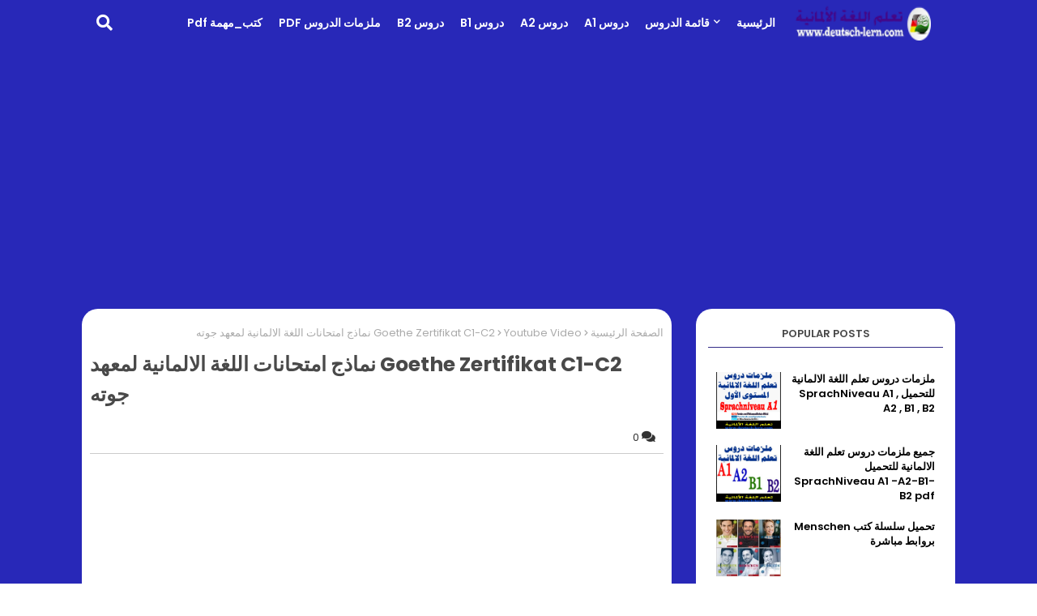

--- FILE ---
content_type: text/html; charset=utf-8
request_url: https://www.google.com/recaptcha/api2/aframe
body_size: 267
content:
<!DOCTYPE HTML><html><head><meta http-equiv="content-type" content="text/html; charset=UTF-8"></head><body><script nonce="v4f_im_M1yzGmDJD1sIMyQ">/** Anti-fraud and anti-abuse applications only. See google.com/recaptcha */ try{var clients={'sodar':'https://pagead2.googlesyndication.com/pagead/sodar?'};window.addEventListener("message",function(a){try{if(a.source===window.parent){var b=JSON.parse(a.data);var c=clients[b['id']];if(c){var d=document.createElement('img');d.src=c+b['params']+'&rc='+(localStorage.getItem("rc::a")?sessionStorage.getItem("rc::b"):"");window.document.body.appendChild(d);sessionStorage.setItem("rc::e",parseInt(sessionStorage.getItem("rc::e")||0)+1);localStorage.setItem("rc::h",'1769106692332');}}}catch(b){}});window.parent.postMessage("_grecaptcha_ready", "*");}catch(b){}</script></body></html>

--- FILE ---
content_type: text/javascript; charset=UTF-8
request_url: https://www.deutsch-lern.com/feeds/posts/default/-/%D8%AA%D8%B9%D9%84%D9%85_%D8%A7%D9%84%D9%84%D8%BA%D8%A9_%D8%A7%D9%84%D8%A3%D9%84%D9%85%D8%A7%D9%86%D9%8A%D8%A9?alt=json-in-script&max-results=3&callback=jQuery22408851347601055284_1769106690060&_=1769106690061
body_size: 13044
content:
// API callback
jQuery22408851347601055284_1769106690060({"version":"1.0","encoding":"UTF-8","feed":{"xmlns":"http://www.w3.org/2005/Atom","xmlns$openSearch":"http://a9.com/-/spec/opensearchrss/1.0/","xmlns$blogger":"http://schemas.google.com/blogger/2008","xmlns$georss":"http://www.georss.org/georss","xmlns$gd":"http://schemas.google.com/g/2005","xmlns$thr":"http://purl.org/syndication/thread/1.0","id":{"$t":"tag:blogger.com,1999:blog-6534643755338248380"},"updated":{"$t":"2026-01-04T09:10:13.167+04:00"},"category":[{"term":"تعلم_اللغة_الألمانية"},{"term":"Deutschkurse"},{"term":"فيديو_تعلم_الالمانية"},{"term":"ثقافة_عامة"},{"term":"Sprachniveau_A1-A2"},{"term":"A1_دروس المستوى الأول"},{"term":"Deutsch Grammatik"},{"term":"Sprachniveau A1"},{"term":"كتب_مهمة"},{"term":"Video Kurse"},{"term":"تعلم الألمانية للثانوية العامة"},{"term":"Youtube Video"},{"term":"Sprachniveau_B1-B2"},{"term":"Sprachniveau"},{"term":"الدراسة_في_ألمانيا"},{"term":"Sprachniveau B2"},{"term":"Sprachniveau A2"},{"term":"Sprachniveau B1"},{"term":"المستوى الأول SprachNiveau A1"},{"term":"ملزمات"},{"term":"محادثات_و_جمل"},{"term":"Deutsch-Grammatik"},{"term":"viral"},{"term":"تعليم اللغة الألمانية - المستوى A2 -"},{"term":"كبسولات_المستوى_A2"},{"term":"Brief"},{"term":"Brief Schreiben"},{"term":"German-Grammar"},{"term":"Sprachniveau_C"},{"term":"تعلم اللغة الألمانية المستوى الثاني"},{"term":"Sprüche-übersetzt"},{"term":"تعلم الانجليزية"},{"term":"Deutschunterricht"},{"term":"Learn-English"},{"term":"tv"},{"term":"مكتب-شحاته-للترجمة"}],"title":{"type":"text","$t":"Deutsch-Lern | تعلم اللغة الألمانية"},"subtitle":{"type":"html","$t":"Learn German Online for Free at deutsch-lern.com ... Beginner to advanced German courses  ... Learn German ..., Online classes , Associate degrees online , Online colleges , Online school  , Best online colleges , Traductor (Legal translator) , ,دورات مجانية على الإنترنت\nالدورات المدفوعة عبر الإنترنت ,\nبرامج التعلم الإلكتروني لمنظمات الشركات ,\nبرامج الكلية عبر الإنترنت ,"},"link":[{"rel":"http://schemas.google.com/g/2005#feed","type":"application/atom+xml","href":"https:\/\/www.deutsch-lern.com\/feeds\/posts\/default"},{"rel":"self","type":"application/atom+xml","href":"https:\/\/www.blogger.com\/feeds\/6534643755338248380\/posts\/default\/-\/%D8%AA%D8%B9%D9%84%D9%85_%D8%A7%D9%84%D9%84%D8%BA%D8%A9_%D8%A7%D9%84%D8%A3%D9%84%D9%85%D8%A7%D9%86%D9%8A%D8%A9?alt=json-in-script\u0026max-results=3"},{"rel":"alternate","type":"text/html","href":"https:\/\/www.deutsch-lern.com\/search\/label\/%D8%AA%D8%B9%D9%84%D9%85_%D8%A7%D9%84%D9%84%D8%BA%D8%A9_%D8%A7%D9%84%D8%A3%D9%84%D9%85%D8%A7%D9%86%D9%8A%D8%A9"},{"rel":"hub","href":"http://pubsubhubbub.appspot.com/"},{"rel":"next","type":"application/atom+xml","href":"https:\/\/www.blogger.com\/feeds\/6534643755338248380\/posts\/default\/-\/%D8%AA%D8%B9%D9%84%D9%85_%D8%A7%D9%84%D9%84%D8%BA%D8%A9_%D8%A7%D9%84%D8%A3%D9%84%D9%85%D8%A7%D9%86%D9%8A%D8%A9\/-\/%D8%AA%D8%B9%D9%84%D9%85_%D8%A7%D9%84%D9%84%D8%BA%D8%A9_%D8%A7%D9%84%D8%A3%D9%84%D9%85%D8%A7%D9%86%D9%8A%D8%A9?alt=json-in-script\u0026start-index=4\u0026max-results=3"}],"author":[{"name":{"$t":"Unknown"},"email":{"$t":"noreply@blogger.com"},"gd$image":{"rel":"http://schemas.google.com/g/2005#thumbnail","width":"16","height":"16","src":"https:\/\/img1.blogblog.com\/img\/b16-rounded.gif"}}],"generator":{"version":"7.00","uri":"http://www.blogger.com","$t":"Blogger"},"openSearch$totalResults":{"$t":"422"},"openSearch$startIndex":{"$t":"1"},"openSearch$itemsPerPage":{"$t":"3"},"entry":[{"id":{"$t":"tag:blogger.com,1999:blog-6534643755338248380.post-2087452754795224858"},"published":{"$t":"2025-12-13T16:59:00.007+04:00"},"updated":{"$t":"2025-12-13T17:18:13.747+04:00"},"category":[{"scheme":"http://www.blogger.com/atom/ns#","term":"الدراسة_في_ألمانيا"},{"scheme":"http://www.blogger.com/atom/ns#","term":"تعلم_اللغة_الألمانية"},{"scheme":"http://www.blogger.com/atom/ns#","term":"ثقافة_عامة"}],"title":{"type":"text","$t":"اختبر معلوماتك في اللغة الألمانية  GERMAN QUIZ"},"content":{"type":"html","$t":"\u003Cdiv style=\"--tw-border-spacing-x: 0; --tw-border-spacing-y: 0; --tw-ring-color: rgb(59 130 246 \/ 0.5); --tw-ring-offset-color: #fff; --tw-ring-offset-shadow: 0 0 #0000; --tw-ring-offset-width: 0px; --tw-ring-shadow: 0 0 #0000; --tw-rotate: 0; --tw-scale-x: 1; --tw-scale-y: 1; --tw-scroll-snap-strictness: proximity; --tw-shadow-colored: 0 0 #0000; --tw-shadow: 0 0 #0000; --tw-skew-x: 0; --tw-skew-y: 0; --tw-translate-x: 0; --tw-translate-y: 0; background: 0px 50% rgb(255, 255, 255); border: 0px; box-sizing: border-box; color: #494949; font-family: Poppins, Arial, sans-serif; font-size: 15px; outline: 0px; padding: 0px; text-align: center; vertical-align: baseline;\"\u003E\u003Cspan style=\"--tw-border-spacing-x: 0; --tw-border-spacing-y: 0; --tw-ring-color: rgb(59 130 246 \/ 0.5); --tw-ring-offset-color: #fff; --tw-ring-offset-shadow: 0 0 #0000; --tw-ring-offset-width: 0px; --tw-ring-shadow: 0 0 #0000; --tw-rotate: 0; --tw-scale-x: 1; --tw-scale-y: 1; --tw-scroll-snap-strictness: proximity; --tw-shadow-colored: 0 0 #0000; --tw-shadow: 0 0 #0000; --tw-skew-x: 0; --tw-skew-y: 0; --tw-translate-x: 0; --tw-translate-y: 0; background: 0px 50%; border: 0px; box-sizing: border-box; font-weight: bolder; outline: 0px; padding: 0px; vertical-align: baseline;\"\u003E\u003Cspan style=\"--tw-border-spacing-x: 0; --tw-border-spacing-y: 0; --tw-ring-color: rgb(59 130 246 \/ 0.5); --tw-ring-offset-color: #fff; --tw-ring-offset-shadow: 0 0 #0000; --tw-ring-offset-width: 0px; --tw-ring-shadow: 0 0 #0000; --tw-rotate: 0; --tw-scale-x: 1; --tw-scale-y: 1; --tw-scroll-snap-strictness: proximity; --tw-shadow-colored: 0 0 #0000; --tw-shadow: 0 0 #0000; --tw-skew-x: 0; --tw-skew-y: 0; --tw-translate-x: 0; --tw-translate-y: 0; background: 0px 50%; border: 0px; box-sizing: border-box; font-size: large; outline: 0px; padding: 0px; vertical-align: baseline;\"\u003Eاختبر معلوماتك في اللغة الألمانية\u0026nbsp;\u003C\/span\u003E\u003C\/span\u003E\u003C\/div\u003E\u003Cdiv style=\"--tw-border-spacing-x: 0; --tw-border-spacing-y: 0; --tw-ring-color: rgb(59 130 246 \/ 0.5); --tw-ring-offset-color: #fff; --tw-ring-offset-shadow: 0 0 #0000; --tw-ring-offset-width: 0px; --tw-ring-shadow: 0 0 #0000; --tw-rotate: 0; --tw-scale-x: 1; --tw-scale-y: 1; --tw-scroll-snap-strictness: proximity; --tw-shadow-colored: 0 0 #0000; --tw-shadow: 0 0 #0000; --tw-skew-x: 0; --tw-skew-y: 0; --tw-translate-x: 0; --tw-translate-y: 0; background: 0px 50% rgb(255, 255, 255); border: 0px; box-sizing: border-box; color: #494949; font-family: Poppins, Arial, sans-serif; font-size: 15px; outline: 0px; padding: 0px; text-align: center; vertical-align: baseline;\"\u003E\u003Cspan style=\"--tw-border-spacing-x: 0; --tw-border-spacing-y: 0; --tw-ring-color: rgb(59 130 246 \/ 0.5); --tw-ring-offset-color: #fff; --tw-ring-offset-shadow: 0 0 #0000; --tw-ring-offset-width: 0px; --tw-ring-shadow: 0 0 #0000; --tw-rotate: 0; --tw-scale-x: 1; --tw-scale-y: 1; --tw-scroll-snap-strictness: proximity; --tw-shadow-colored: 0 0 #0000; --tw-shadow: 0 0 #0000; --tw-skew-x: 0; --tw-skew-y: 0; --tw-translate-x: 0; --tw-translate-y: 0; background: 0px 50%; border: 0px; box-sizing: border-box; font-weight: bolder; outline: 0px; padding: 0px; vertical-align: baseline;\"\u003E\u003Cspan style=\"--tw-border-spacing-x: 0; --tw-border-spacing-y: 0; --tw-ring-color: rgb(59 130 246 \/ 0.5); --tw-ring-offset-color: #fff; --tw-ring-offset-shadow: 0 0 #0000; --tw-ring-offset-width: 0px; --tw-ring-shadow: 0 0 #0000; --tw-rotate: 0; --tw-scale-x: 1; --tw-scale-y: 1; --tw-scroll-snap-strictness: proximity; --tw-shadow-colored: 0 0 #0000; --tw-shadow: 0 0 #0000; --tw-skew-x: 0; --tw-skew-y: 0; --tw-translate-x: 0; --tw-translate-y: 0; background: 0px 50%; border: 0px; box-sizing: border-box; color: red; font-size: large; outline: 0px; padding: 0px; vertical-align: baseline;\"\u003EGERMAN QUIZ GAME\u003C\/span\u003E\u003C\/span\u003E\u003C\/div\u003E\u003Cdiv class=\"separator\" style=\"clear: both; text-align: center;\"\u003E\u003Ca href=\"https:\/\/blogger.googleusercontent.com\/img\/b\/R29vZ2xl\/AVvXsEjQu2zHD_n6RhvOAqlTYjrjZ-xrjM1nuC4KYmyoH9YP3eh1HBzwF5CKJ2ZHYMAnG-VIImNjB5iTd_dMgprDvTdGeYG-oy2tEMJ_Fkzq4HNu9L-4dEkIGPlHJkXzzE4hLmW-uyBcUZt9ghcQP8ibAx02E6xJEp6O-sJxVIK1NmvsbyQ6W4jqr3_3TlcSaNtm\/s1080\/_%D8%A7%D8%AE%D8%AA%D8%A8%D8%B1%20%D9%85%D8%B9%D9%84%D9%88%D9%85%D8%A7%D8%AA%D9%83%20%D8%A8%D9%80%20%D8%A7%D9%84%D9%84%D8%BA%D8%A9%20%D8%A7%D9%84%D8%A7%D9%84%D9%85%D8%A7%D9%86%D9%8A%D8%A9%20GERMAN%20QUIZ%20GAME%20(2).jpg\" imageanchor=\"1\" style=\"margin-left: 1em; margin-right: 1em;\"\u003E\u003Cimg border=\"0\" data-original-height=\"1080\" data-original-width=\"1080\" height=\"121\" src=\"https:\/\/blogger.googleusercontent.com\/img\/b\/R29vZ2xl\/AVvXsEjQu2zHD_n6RhvOAqlTYjrjZ-xrjM1nuC4KYmyoH9YP3eh1HBzwF5CKJ2ZHYMAnG-VIImNjB5iTd_dMgprDvTdGeYG-oy2tEMJ_Fkzq4HNu9L-4dEkIGPlHJkXzzE4hLmW-uyBcUZt9ghcQP8ibAx02E6xJEp6O-sJxVIK1NmvsbyQ6W4jqr3_3TlcSaNtm\/w121-h121\/_%D8%A7%D8%AE%D8%AA%D8%A8%D8%B1%20%D9%85%D8%B9%D9%84%D9%88%D9%85%D8%A7%D8%AA%D9%83%20%D8%A8%D9%80%20%D8%A7%D9%84%D9%84%D8%BA%D8%A9%20%D8%A7%D9%84%D8%A7%D9%84%D9%85%D8%A7%D9%86%D9%8A%D8%A9%20GERMAN%20QUIZ%20GAME%20(2).jpg\" width=\"121\" \/\u003E\u003C\/a\u003E\u003C\/div\u003E\u003Cbr \/\u003E\u003Cdiv style=\"--tw-border-spacing-x: 0; --tw-border-spacing-y: 0; --tw-ring-color: rgb(59 130 246 \/ 0.5); --tw-ring-offset-color: #fff; --tw-ring-offset-shadow: 0 0 #0000; --tw-ring-offset-width: 0px; --tw-ring-shadow: 0 0 #0000; --tw-rotate: 0; --tw-scale-x: 1; --tw-scale-y: 1; --tw-scroll-snap-strictness: proximity; --tw-shadow-colored: 0 0 #0000; --tw-shadow: 0 0 #0000; --tw-skew-x: 0; --tw-skew-y: 0; --tw-translate-x: 0; --tw-translate-y: 0; background: 0px 50% rgb(255, 255, 255); border: 0px; box-sizing: border-box; color: #494949; font-family: Poppins, Arial, sans-serif; font-size: 15px; outline: 0px; padding: 0px; text-align: center; vertical-align: baseline;\"\u003E\u003Cbr style=\"--tw-border-spacing-x: 0; --tw-border-spacing-y: 0; --tw-ring-color: rgb(59 130 246 \/ 0.5); --tw-ring-offset-color: #fff; --tw-ring-offset-shadow: 0 0 #0000; --tw-ring-offset-width: 0px; --tw-ring-shadow: 0 0 #0000; --tw-rotate: 0; --tw-scale-x: 1; --tw-scale-y: 1; --tw-scroll-snap-strictness: proximity; --tw-shadow-colored: 0 0 #0000; --tw-shadow: 0 0 #0000; --tw-skew-x: 0; --tw-skew-y: 0; --tw-translate-x: 0; --tw-translate-y: 0; border-color: rgb(229, 231, 235); border-style: solid; border-width: 0px; box-sizing: border-box;\" \/\u003E\u003Cspan style=\"--tw-border-spacing-x: 0; --tw-border-spacing-y: 0; --tw-ring-color: rgb(59 130 246 \/ 0.5); --tw-ring-offset-color: #fff; --tw-ring-offset-shadow: 0 0 #0000; --tw-ring-offset-width: 0px; --tw-ring-shadow: 0 0 #0000; --tw-rotate: 0; --tw-scale-x: 1; --tw-scale-y: 1; --tw-scroll-snap-strictness: proximity; --tw-shadow-colored: 0 0 #0000; --tw-shadow: 0 0 #0000; --tw-skew-x: 0; --tw-skew-y: 0; --tw-translate-x: 0; --tw-translate-y: 0; background: 0px 50%; border: 0px; box-sizing: border-box; font-weight: bolder; outline: 0px; padding: 0px; vertical-align: baseline;\"\u003E......................\u003C\/span\u003E\u003C\/div\u003E\u003Cdiv style=\"--tw-border-spacing-x: 0; --tw-border-spacing-y: 0; --tw-ring-color: rgb(59 130 246 \/ 0.5); --tw-ring-offset-color: #fff; --tw-ring-offset-shadow: 0 0 #0000; --tw-ring-offset-width: 0px; --tw-ring-shadow: 0 0 #0000; --tw-rotate: 0; --tw-scale-x: 1; --tw-scale-y: 1; --tw-scroll-snap-strictness: proximity; --tw-shadow-colored: 0 0 #0000; --tw-shadow: 0 0 #0000; --tw-skew-x: 0; --tw-skew-y: 0; --tw-translate-x: 0; --tw-translate-y: 0; background: 0px 50% rgb(255, 255, 255); border: 0px; box-sizing: border-box; color: #494949; font-family: Poppins, Arial, sans-serif; font-size: 15px; outline: 0px; padding: 0px; text-align: center; vertical-align: baseline;\"\u003E\u003Cspan style=\"--tw-border-spacing-x: 0; --tw-border-spacing-y: 0; --tw-ring-color: rgb(59 130 246 \/ 0.5); --tw-ring-offset-color: #fff; --tw-ring-offset-shadow: 0 0 #0000; --tw-ring-offset-width: 0px; --tw-ring-shadow: 0 0 #0000; --tw-rotate: 0; --tw-scale-x: 1; --tw-scale-y: 1; --tw-scroll-snap-strictness: proximity; --tw-shadow-colored: 0 0 #0000; --tw-shadow: 0 0 #0000; --tw-skew-x: 0; --tw-skew-y: 0; --tw-translate-x: 0; --tw-translate-y: 0; background: 0px 50%; border: 0px; box-sizing: border-box; font-weight: bolder; outline: 0px; padding: 0px; vertical-align: baseline;\"\u003E\u003Cbr \/\u003E\u003C\/span\u003E\u003C\/div\u003E\u003Cdiv style=\"--tw-border-spacing-x: 0; --tw-border-spacing-y: 0; --tw-ring-color: rgb(59 130 246 \/ 0.5); --tw-ring-offset-color: #fff; --tw-ring-offset-shadow: 0 0 #0000; --tw-ring-offset-width: 0px; --tw-ring-shadow: 0 0 #0000; --tw-rotate: 0; --tw-scale-x: 1; --tw-scale-y: 1; --tw-scroll-snap-strictness: proximity; --tw-shadow-colored: 0 0 #0000; --tw-shadow: 0 0 #0000; --tw-skew-x: 0; --tw-skew-y: 0; --tw-translate-x: 0; --tw-translate-y: 0; background: 0px 50% rgb(255, 255, 255); border: 0px; box-sizing: border-box; color: #494949; font-family: Poppins, Arial, sans-serif; font-size: 15px; outline: 0px; padding: 0px; text-align: center; vertical-align: baseline;\"\u003E\u003Cspan style=\"--tw-border-spacing-x: 0; --tw-border-spacing-y: 0; --tw-ring-color: rgb(59 130 246 \/ 0.5); --tw-ring-offset-color: #fff; --tw-ring-offset-shadow: 0 0 #0000; --tw-ring-offset-width: 0px; --tw-ring-shadow: 0 0 #0000; --tw-rotate: 0; --tw-scale-x: 1; --tw-scale-y: 1; --tw-scroll-snap-strictness: proximity; --tw-shadow-colored: 0 0 #0000; --tw-shadow: 0 0 #0000; --tw-skew-x: 0; --tw-skew-y: 0; --tw-translate-x: 0; --tw-translate-y: 0; background: 0px 50%; border: 0px; box-sizing: border-box; font-weight: bolder; outline: 0px; padding: 0px; vertical-align: baseline;\"\u003E\u003Cbr \/\u003E\u003C\/span\u003E\u003C\/div\u003E\n\u003Chtml class=\"h-full\" dir=\"rtl\" lang=\"ar\"\u003E\n \u003Chead\u003E\n  \u003Cmeta charset=\"UTF-8\"\u003E\u003C\/meta\u003E\n  \u003Cmeta content=\"width=device-width, initial-scale=1.0\" name=\"viewport\"\u003E\u003C\/meta\u003E\n  \u003Ctitle\u003Eلعبة الاختيار الصحيح\u003C\/title\u003E\n  \u003Cscript src=\"\/_sdk\/element_sdk.js\"\u003E\u003C\/script\u003E\n  \u003Cscript src=\"https:\/\/cdn.tailwindcss.com\"\u003E\u003C\/script\u003E\n  \u003Cstyle\u003E\n        body {\n            box-sizing: border-box;\n        }\n        \n        @keyframes bounce-in {\n            0% { transform: scale(0.8); opacity: 0; }\n            50% { transform: scale(1.05); }\n            100% { transform: scale(1); opacity: 1; }\n        }\n        \n        @keyframes shake {\n            0%, 100% { transform: translateX(0); }\n            25% { transform: translateX(-10px); }\n            75% { transform: translateX(10px); }\n        }\n        \n        .correct-answer {\n            animation: bounce-in 0.5s ease-out;\n            background: linear-gradient(135deg, #10b981 0%, #059669 100%);\n        }\n        \n        .wrong-answer {\n            animation: shake 0.5s ease-out;\n        }\n        \n        .option-btn {\n            transition: all 0.3s ease;\n        }\n        \n        .option-btn:hover:not(:disabled) {\n            transform: translateY(-2px);\n            box-shadow: 0 10px 25px rgba(0,0,0,0.15);\n        }\n        \n        .progress-bar {\n            transition: width 0.5s ease;\n        }\n    \u003C\/style\u003E\n  \u003Cstyle\u003E@view-transition { navigation: auto; }\u003C\/style\u003E\n  \u003Cscript src=\"\/_sdk\/data_sdk.js\" type=\"text\/javascript\"\u003E\u003C\/script\u003E\n \u003C\/head\u003E\n \u003Cbody class=\"h-full\"\u003E\n  \u003Cdiv class=\"w-full h-full bg-gradient-to-br from-indigo-500 via-purple-500 to-pink-500 overflow-auto\" id=\"app\"\u003E\n   \u003Cdiv class=\"min-h-full flex items-center justify-center p-6\"\u003E\n    \u003Cdiv class=\"bg-white rounded-3xl shadow-2xl max-w-3xl w-full p-8\"\u003E\u003C!-- شاشة البداية --\u003E\n     \u003Cdiv class=\"text-center\" id=\"start-screen\"\u003E\n      \u003Cdiv class=\"text-6xl mb-6\"\u003E\n       🎯\n      \u003C\/div\u003E\n      \u003Ch1 class=\"text-4xl font-bold mb-4 text-gray-800\" id=\"game-title\"\u003Eاختبار اللغة الألمانية\u003C\/h1\u003E\n      \u003Cp class=\"text-xl text-gray-600 mb-8\"\u003Eاختبر معلوماتك في قواعد اللغة الألمانية\u003C\/p\u003E\u003Cbutton class=\"bg-gradient-to-r from-indigo-600 to-purple-600 text-white px-12 py-4 rounded-full text-xl font-bold hover:from-indigo-700 hover:to-purple-700 transition-all transform hover:scale-105 shadow-lg\" id=\"start-btn\"\u003E ابدأ الاختبار \u003C\/button\u003E\n     \u003C\/div\u003E\u003C!-- شاشة اللعبة --\u003E\n     \u003Cdiv class=\"hidden\" id=\"game-screen\"\u003E\u003C!-- شريط التقدم --\u003E\n      \u003Cdiv class=\"mb-8\"\u003E\n       \u003Cdiv class=\"flex justify-between items-center mb-2\"\u003E\u003Cspan class=\"text-lg font-semibold text-gray-700\" id=\"question-counter\"\u003Eالسؤال 1 من 7\u003C\/span\u003E \u003Cspan class=\"text-lg font-semibold text-indigo-600\" id=\"score-display\"\u003Eالنقاط: 0\u003C\/span\u003E\n       \u003C\/div\u003E\n       \u003Cdiv class=\"w-full bg-gray-200 rounded-full h-3\"\u003E\n        \u003Cdiv class=\"progress-bar bg-gradient-to-r from-indigo-600 to-purple-600 h-3 rounded-full\" id=\"progress-bar\" style=\"width: 14.28%;\"\u003E\u003C\/div\u003E\n       \u003C\/div\u003E\n      \u003C\/div\u003E\u003C!-- السؤال --\u003E\n      \u003Cdiv class=\"mb-8\"\u003E\n       \u003Ch2 class=\"text-2xl font-bold text-gray-800 mb-6 leading-relaxed\" id=\"question-text\"\u003E\u003C\/h2\u003E\u003C!-- خيارات الإجابة --\u003E\n       \u003Cdiv class=\"space-y-4\" id=\"options-container\"\u003E\u003C\/div\u003E\n      \u003C\/div\u003E\u003C!-- معلومات الإجابة --\u003E\n      \u003Cdiv class=\"hidden mt-6 p-6 rounded-2xl\" id=\"answer-info\"\u003E\n       \u003Cp class=\"text-lg leading-relaxed\" id=\"answer-explanation\"\u003E\u003C\/p\u003E\n      \u003C\/div\u003E\u003C!-- زر التالي --\u003E\n      \u003Cdiv class=\"mt-8 text-center\"\u003E\u003Cbutton class=\"hidden bg-gradient-to-r from-indigo-600 to-purple-600 text-white px-10 py-3 rounded-full text-lg font-bold hover:from-indigo-700 hover:to-purple-700 transition-all transform hover:scale-105 shadow-lg\" id=\"next-btn\"\u003E السؤال التالي \u003C\/button\u003E\n      \u003C\/div\u003E\n     \u003C\/div\u003E\u003C!-- شاشة النتيجة --\u003E\n     \u003Cdiv class=\"hidden text-center\" id=\"result-screen\"\u003E\n      \u003Cdiv class=\"text-8xl mb-6\" id=\"result-emoji\"\u003E\u003C\/div\u003E\n      \u003Ch2 class=\"text-3xl font-bold mb-4 text-gray-800\"\u003Eالنتيجة النهائية\u003C\/h2\u003E\n      \u003Cp class=\"text-6xl font-bold mb-6 bg-gradient-to-r from-indigo-600 to-purple-600 bg-clip-text text-transparent\" id=\"final-score\"\u003E\u003C\/p\u003E\n      \u003Cp class=\"text-xl text-gray-600 mb-8\" id=\"result-message\"\u003E\u003C\/p\u003E\u003Cbutton class=\"bg-gradient-to-r from-indigo-600 to-purple-600 text-white px-10 py-3 rounded-full text-lg font-bold hover:from-indigo-700 hover:to-purple-700 transition-all transform hover:scale-105 shadow-lg\" id=\"restart-btn\"\u003E إعادة المحاولة \u003C\/button\u003E\n     \u003C\/div\u003E\n    \u003C\/div\u003E\n   \u003C\/div\u003E\n  \u003C\/div\u003E\n  \u003Cscript\u003E\n        const defaultConfig = {\n            background_color: \"#6366f1\",\n            card_color: \"#ffffff\",\n            text_color: \"#1f2937\",\n            primary_action_color: \"#6366f1\",\n            secondary_action_color: \"#10b981\",\n            game_title: \"اختبار اللغة الألمانية\",\n            start_button_text: \"ابدأ الاختبار\",\n            next_button_text: \"السؤال التالي\",\n            result_text: \"النتيجة النهائية\"\n        };\n\n        const questions = [\n            {\n                question: \"Ich habe schon Tickets für meine Lieblingsband im ___ Jahr.\",\n                options: [\"nächste\", \"nächsten\", \"nächstem\"],\n                correct: 1,\n                explanation: \"Ich habe schon Tickets für meine Lieblingsband im nächsten Jahr.\"\n            },\n            {\n                question: \"Lukas und Jolie sind ___ einem halben Jahr zusammen.\",\n                options: [\"seit\", \"seid\", \"Beides ist möglich\"],\n                correct: 0,\n                explanation: \"Lukas und Jolie sind seit einem halben Jahr zusammen.\"\n            },\n            {\n                question: \"Jonathan hat für das Weihnachtsfest viele Plätzchen ___.\",\n                options: [\"gebackt\", \"gebacken\", \"gebäckt\"],\n                correct: 1,\n                explanation: \"Jonathan hat für das Weihnachtsfest viele Plätzchen gebacken.\"\n            },\n            {\n                question: \"Welches dieser Lebensmittel ist eine Wurzel, die in Deutschland oft für winterliche Gerichte und Getränke verwendet wird?\",\n                options: [\"Isländisches Moos\", \"Ingwer\", \"Inkanüsse\"],\n                correct: 1,\n                explanation: \"Ingwer ist eine aromatische Wurzel, die in der kalten Jahreszeit zum Beispiel gerne für Tee oder Plätzchen genutzt wird.\"\n            },\n            {\n                question: \"Heute habe ich ___ Hunger.\",\n                options: [\"korrekt\", \"richtig\", \"groß\"],\n                correct: 1,\n                explanation: \"Heute habe ich richtig Hunger.\"\n            },\n            {\n                question: \"Luis hat die Prüfung bestanden. Ihm fällt ein ___ vom Herzen.\",\n                options: [\"Brocken\", \"Fels\", \"Stein\"],\n                correct: 2,\n                explanation: \"Luis hat die Prüfung bestanden. Ihm fällt ein Stein vom Herzen.\"\n            },\n            {\n                question: \"___ gingen sie durch die Straßen.\",\n                options: [\"Singend\", \"Am Singen\", \"Im Singen\"],\n                correct: 0,\n                explanation: \"Singend gingen sie durch die Straßen.\"\n            }\n        ];\n\n        let currentQuestion = 0;\n        let score = 0;\n        let answered = false;\n\n        const audioContext = new (window.AudioContext || window.webkitAudioContext)();\n\n        function playSound(frequency, duration) {\n            const oscillator = audioContext.createOscillator();\n            const gainNode = audioContext.createGain();\n            \n            oscillator.connect(gainNode);\n            gainNode.connect(audioContext.destination);\n            \n            oscillator.frequency.value = frequency;\n            oscillator.type = 'sine';\n            \n            gainNode.gain.setValueAtTime(0.3, audioContext.currentTime);\n            gainNode.gain.exponentialRampToValueAtTime(0.01, audioContext.currentTime + duration);\n            \n            oscillator.start(audioContext.currentTime);\n            oscillator.stop(audioContext.currentTime + duration);\n        }\n\n        function playCorrectSound() {\n            playSound(523.25, 0.2);\n            setTimeout(() =\u003E playSound(659.25, 0.2), 150);\n            setTimeout(() =\u003E playSound(783.99, 0.3), 300);\n        }\n\n        function playWrongSound() {\n            playSound(300, 0.15);\n            setTimeout(() =\u003E playSound(250, 0.15), 100);\n            setTimeout(() =\u003E playSound(200, 0.2), 200);\n        }\n\n        function showScreen(screenId) {\n            document.getElementById('start-screen').classList.add('hidden');\n            document.getElementById('game-screen').classList.add('hidden');\n            document.getElementById('result-screen').classList.add('hidden');\n            document.getElementById(screenId).classList.remove('hidden');\n        }\n\n        function displayQuestion() {\n            answered = false;\n            const q = questions[currentQuestion];\n            \n            document.getElementById('question-counter').textContent = `السؤال ${currentQuestion + 1} من ${questions.length}`;\n            document.getElementById('question-text').textContent = q.question;\n            document.getElementById('progress-bar').style.width = `${((currentQuestion + 1) \/ questions.length) * 100}%`;\n            \n            const optionsContainer = document.getElementById('options-container');\n            optionsContainer.innerHTML = '';\n            \n            q.options.forEach((option, index) =\u003E {\n                const btn = document.createElement('button');\n                btn.className = 'option-btn w-full text-right p-5 rounded-xl border-2 border-gray-200 hover:border-indigo-400 font-semibold text-lg bg-white';\n                btn.style.color = window.elementSdk?.config?.text_color || defaultConfig.text_color;\n                btn.textContent = option;\n                btn.onclick = () =\u003E checkAnswer(index);\n                optionsContainer.appendChild(btn);\n            });\n            \n            document.getElementById('answer-info').classList.add('hidden');\n            document.getElementById('next-btn').classList.add('hidden');\n        }\n\n        function checkAnswer(selectedIndex) {\n            if (answered) return;\n            answered = true;\n\n            const q = questions[currentQuestion];\n            const buttons = document.querySelectorAll('.option-btn');\n            \n            buttons.forEach((btn, index) =\u003E {\n                btn.disabled = true;\n                if (index === q.correct) {\n                    btn.classList.add('correct-answer');\n                    btn.style.background = window.elementSdk?.config?.secondary_action_color || defaultConfig.secondary_action_color;\n                    btn.style.color = '#ffffff';\n                    btn.style.borderColor = window.elementSdk?.config?.secondary_action_color || defaultConfig.secondary_action_color;\n                }\n            });\n\n            if (selectedIndex === q.correct) {\n                score++;\n                document.getElementById('score-display').textContent = `النقاط: ${score}`;\n                playCorrectSound();\n            } else {\n                buttons[selectedIndex].classList.add('wrong-answer');\n                buttons[selectedIndex].style.background = '#ef4444';\n                buttons[selectedIndex].style.color = '#ffffff';\n                buttons[selectedIndex].style.borderColor = '#ef4444';\n                playWrongSound();\n            }\n\n            const answerInfo = document.getElementById('answer-info');\n            answerInfo.style.background = window.elementSdk?.config?.card_color || defaultConfig.card_color;\n            answerInfo.style.borderLeft = `4px solid ${window.elementSdk?.config?.secondary_action_color || defaultConfig.secondary_action_color}`;\n            document.getElementById('answer-explanation').textContent = q.explanation;\n            document.getElementById('answer-explanation').style.color = window.elementSdk?.config?.text_color || defaultConfig.text_color;\n            answerInfo.classList.remove('hidden');\n\n            const nextBtn = document.getElementById('next-btn');\n            nextBtn.style.background = `linear-gradient(to right, ${window.elementSdk?.config?.primary_action_color || defaultConfig.primary_action_color}, ${window.elementSdk?.config?.secondary_action_color || defaultConfig.secondary_action_color})`;\n            nextBtn.classList.remove('hidden');\n        }\n\n        function nextQuestion() {\n            currentQuestion++;\n            if (currentQuestion \u003C questions.length) {\n                displayQuestion();\n            } else {\n                showResults();\n            }\n        }\n\n        function showResults() {\n            const percentage = (score \/ questions.length) * 100;\n            let emoji, message;\n\n            if (percentage === 100) {\n                emoji = '🏆';\n                message = 'ممتاز! إجابات مثالية!';\n            } else if (percentage \u003E= 80) {\n                emoji = '🌟';\n                message = 'رائع جداً! أداء ممتاز!';\n            } else if (percentage \u003E= 60) {\n                emoji = '👍';\n                message = 'جيد! استمر في التعلم!';\n            } else {\n                emoji = '💪';\n                message = 'حاول مرة أخرى! يمكنك التحسن!';\n            }\n\n            document.getElementById('result-emoji').textContent = emoji;\n            document.getElementById('final-score').textContent = `${score} \/ ${questions.length}`;\n            document.getElementById('result-message').textContent = message;\n            \n            showScreen('result-screen');\n        }\n\n        function restartGame() {\n            currentQuestion = 0;\n            score = 0;\n            document.getElementById('score-display').textContent = 'النقاط: 0';\n            showScreen('start-screen');\n        }\n\n        document.getElementById('start-btn').onclick = () =\u003E {\n            showScreen('game-screen');\n            displayQuestion();\n        };\n\n        document.getElementById('next-btn').onclick = nextQuestion;\n        document.getElementById('restart-btn').onclick = restartGame;\n\n        async function onConfigChange(config) {\n            const appDiv = document.getElementById('app');\n            appDiv.style.background = `linear-gradient(to bottom right, ${config.background_color || defaultConfig.background_color}, ${config.primary_action_color || defaultConfig.primary_action_color})`;\n            \n            const cards = document.querySelectorAll('.bg-white');\n            cards.forEach(card =\u003E {\n                card.style.backgroundColor = config.card_color || defaultConfig.card_color;\n            });\n\n            const textElements = document.querySelectorAll('.text-gray-800, .text-gray-700, .text-gray-600');\n            textElements.forEach(el =\u003E {\n                el.style.color = config.text_color || defaultConfig.text_color;\n            });\n\n            document.getElementById('game-title').textContent = config.game_title || defaultConfig.game_title;\n            document.getElementById('start-btn').textContent = config.start_button_text || defaultConfig.start_button_text;\n            document.getElementById('next-btn').textContent = config.next_button_text || defaultConfig.next_button_text;\n            document.querySelector('#result-screen h2').textContent = config.result_text || defaultConfig.result_text;\n        }\n\n        if (window.elementSdk) {\n            window.elementSdk.init({\n                defaultConfig,\n                onConfigChange,\n                mapToCapabilities: (config) =\u003E ({\n                    recolorables: [\n                        {\n                            get: () =\u003E config.background_color || defaultConfig.background_color,\n                            set: (value) =\u003E {\n                                config.background_color = value;\n                                window.elementSdk.setConfig({ background_color: value });\n                            }\n                        },\n                        {\n                            get: () =\u003E config.card_color || defaultConfig.card_color,\n                            set: (value) =\u003E {\n                                config.card_color = value;\n                                window.elementSdk.setConfig({ card_color: value });\n                            }\n                        },\n                        {\n                            get: () =\u003E config.text_color || defaultConfig.text_color,\n                            set: (value) =\u003E {\n                                config.text_color = value;\n                                window.elementSdk.setConfig({ text_color: value });\n                            }\n                        },\n                        {\n                            get: () =\u003E config.primary_action_color || defaultConfig.primary_action_color,\n                            set: (value) =\u003E {\n                                config.primary_action_color = value;\n                                window.elementSdk.setConfig({ primary_action_color: value });\n                            }\n                        },\n                        {\n                            get: () =\u003E config.secondary_action_color || defaultConfig.secondary_action_color,\n                            set: (value) =\u003E {\n                                config.secondary_action_color = value;\n                                window.elementSdk.setConfig({ secondary_action_color: value });\n                            }\n                        }\n                    ],\n                    borderables: [],\n                    fontEditable: undefined,\n                    fontSizeable: undefined\n                }),\n                mapToEditPanelValues: (config) =\u003E new Map([\n                    [\"game_title\", config.game_title || defaultConfig.game_title],\n                    [\"start_button_text\", config.start_button_text || defaultConfig.start_button_text],\n                    [\"next_button_text\", config.next_button_text || defaultConfig.next_button_text],\n                    [\"result_text\", config.result_text || defaultConfig.result_text]\n                ])\n            });\n        }\n    \u003C\/script\u003E\n \u003Cscript\u003E(function(){function c(){var b=a.contentDocument||a.contentWindow.document;if(b){var d=b.createElement('script');d.innerHTML=\"window.__CF$cv$params={r:'9ad5a1c86699406b',t:'MTc2NTYzMDY5NS4wMDAwMDA='};var a=document.createElement('script');a.nonce='';a.src='\/cdn-cgi\/challenge-platform\/scripts\/jsd\/main.js';document.getElementsByTagName('head')[0].appendChild(a);\";b.getElementsByTagName('head')[0].appendChild(d)}}if(document.body){var a=document.createElement('iframe');a.height=1;a.width=1;a.style.position='absolute';a.style.top=0;a.style.left=0;a.style.border='none';a.style.visibility='hidden';document.body.appendChild(a);if('loading'!==document.readyState)c();else if(window.addEventListener)document.addEventListener('DOMContentLoaded',c);else{var e=document.onreadystatechange||function(){};document.onreadystatechange=function(b){e(b);'loading'!==document.readyState\u0026\u0026(document.onreadystatechange=e,c())}}}})();\u003C\/script\u003E\u003C\/body\u003E\n\u003C\/html\u003E"},"link":[{"rel":"replies","type":"application/atom+xml","href":"https:\/\/www.deutsch-lern.com\/feeds\/2087452754795224858\/comments\/default","title":"تعليقات الرسالة"},{"rel":"replies","type":"text/html","href":"https:\/\/www.deutsch-lern.com\/2025\/12\/german-quiz-10122025.html#comment-form","title":"0 تعليقات"},{"rel":"edit","type":"application/atom+xml","href":"https:\/\/www.blogger.com\/feeds\/6534643755338248380\/posts\/default\/2087452754795224858"},{"rel":"self","type":"application/atom+xml","href":"https:\/\/www.blogger.com\/feeds\/6534643755338248380\/posts\/default\/2087452754795224858"},{"rel":"alternate","type":"text/html","href":"https:\/\/www.deutsch-lern.com\/2025\/12\/german-quiz-10122025.html","title":"اختبر معلوماتك في اللغة الألمانية  GERMAN QUIZ"}],"author":[{"name":{"$t":"Unknown"},"email":{"$t":"noreply@blogger.com"},"gd$image":{"rel":"http://schemas.google.com/g/2005#thumbnail","width":"16","height":"16","src":"https:\/\/img1.blogblog.com\/img\/b16-rounded.gif"}}],"media$thumbnail":{"xmlns$media":"http://search.yahoo.com/mrss/","url":"https:\/\/blogger.googleusercontent.com\/img\/b\/R29vZ2xl\/AVvXsEjQu2zHD_n6RhvOAqlTYjrjZ-xrjM1nuC4KYmyoH9YP3eh1HBzwF5CKJ2ZHYMAnG-VIImNjB5iTd_dMgprDvTdGeYG-oy2tEMJ_Fkzq4HNu9L-4dEkIGPlHJkXzzE4hLmW-uyBcUZt9ghcQP8ibAx02E6xJEp6O-sJxVIK1NmvsbyQ6W4jqr3_3TlcSaNtm\/s72-w121-h121-c\/_%D8%A7%D8%AE%D8%AA%D8%A8%D8%B1%20%D9%85%D8%B9%D9%84%D9%88%D9%85%D8%A7%D8%AA%D9%83%20%D8%A8%D9%80%20%D8%A7%D9%84%D9%84%D8%BA%D8%A9%20%D8%A7%D9%84%D8%A7%D9%84%D9%85%D8%A7%D9%86%D9%8A%D8%A9%20GERMAN%20QUIZ%20GAME%20(2).jpg","height":"72","width":"72"},"thr$total":{"$t":"0"}},{"id":{"$t":"tag:blogger.com,1999:blog-6534643755338248380.post-6553161794967194735"},"published":{"$t":"2025-12-13T16:36:00.009+04:00"},"updated":{"$t":"2025-12-13T16:51:52.622+04:00"},"category":[{"scheme":"http://www.blogger.com/atom/ns#","term":"تعلم_اللغة_الألمانية"},{"scheme":"http://www.blogger.com/atom/ns#","term":"ثقافة_عامة"}],"title":{"type":"text","$t":"اختبر معلوماتك في اللغة الألمانية GERMAN QUIZ "},"content":{"type":"html","$t":"\u003Cdiv style=\"text-align: center;\"\u003E\u003Cb\u003E\u003Cspan style=\"font-size: large;\"\u003Eاختبر معلوماتك في اللغة الألمانية\u0026nbsp;\u003C\/span\u003E\u003C\/b\u003E\u003C\/div\u003E\u003Cdiv style=\"text-align: center;\"\u003E\u003Cb\u003E\u003Cspan style=\"color: red; font-size: large;\"\u003EGERMAN QUIZ\u003C\/span\u003E\u003C\/b\u003E\u003C\/div\u003E\u003Cdiv style=\"text-align: center;\"\u003E\u003Cdiv class=\"separator\" style=\"clear: both; text-align: center;\"\u003E\u003Ca href=\"https:\/\/blogger.googleusercontent.com\/img\/b\/R29vZ2xl\/AVvXsEj-GxyJ2Iilgw_IeiZ3bKH4jdietvcbrnCzVkbfjUq4DOUo2mMgpEIw5U46Mw0qDCxNG0rj6xeh7f_IDYoHobluWDKjR0sdx2FrrcaW4ioUVgrJ-100PiPACRMBmX0GxeEMdW-FtBXCW3dXH2SdV6Hx5qXuQ1eeKKli6ZIuHisNFBZzXYggFswc-PT1hfmJ\/s275\/%D8%AA%D8%B9%D9%84%D9%85%20%D8%A7%D9%84%D8%A7%D9%84%D9%85%D8%A7%D9%86%D9%8A%D8%A9%20%D9%85%D8%B9%20%D9%85%D8%B3%D8%AA%D8%B1%20%D8%B4%D8%AD%D8%A7%D8%AA%D9%87.jpg\" imageanchor=\"1\" style=\"margin-left: 1em; margin-right: 1em;\"\u003E\u003Cimg border=\"0\" data-original-height=\"183\" data-original-width=\"275\" height=\"67\" src=\"https:\/\/blogger.googleusercontent.com\/img\/b\/R29vZ2xl\/AVvXsEj-GxyJ2Iilgw_IeiZ3bKH4jdietvcbrnCzVkbfjUq4DOUo2mMgpEIw5U46Mw0qDCxNG0rj6xeh7f_IDYoHobluWDKjR0sdx2FrrcaW4ioUVgrJ-100PiPACRMBmX0GxeEMdW-FtBXCW3dXH2SdV6Hx5qXuQ1eeKKli6ZIuHisNFBZzXYggFswc-PT1hfmJ\/w100-h67\/%D8%AA%D8%B9%D9%84%D9%85%20%D8%A7%D9%84%D8%A7%D9%84%D9%85%D8%A7%D9%86%D9%8A%D8%A9%20%D9%85%D8%B9%20%D9%85%D8%B3%D8%AA%D8%B1%20%D8%B4%D8%AD%D8%A7%D8%AA%D9%87.jpg\" width=\"100\" \/\u003E\u003C\/a\u003E\u003C\/div\u003E\u003Cbr \/\u003E\u003Cb\u003E......................\u003Cdiv class=\"separator\" style=\"clear: both; text-align: center;\"\u003E\u003C\/div\u003E\u003C\/b\u003E\u003C\/div\u003E\u003Cdiv style=\"text-align: center;\"\u003E\u003Cb\u003E\u003Cbr \/\u003E\u003C\/b\u003E\u003C\/div\u003E\u003Cdiv style=\"text-align: center;\"\u003E\u003Cb\u003E\u003Cbr \/\u003E\u003C\/b\u003E\u003C\/div\u003E\u003C!doctype html\u003E\n\u003Chtml lang=\"ar\" dir=\"rtl\" class=\"h-full\"\u003E\n \u003Chead\u003E\n  \u003Cmeta charset=\"UTF-8\"\u003E\n  \u003Cmeta name=\"viewport\" content=\"width=device-width, initial-scale=1.0\"\u003E\n  \u003Ctitle\u003EGerman Quiz Game\u003C\/title\u003E\n  \u003Cscript src=\"\/_sdk\/element_sdk.js\"\u003E\u003C\/script\u003E\n  \u003Cscript src=\"https:\/\/cdn.tailwindcss.com\"\u003E\u003C\/script\u003E\n  \u003Cstyle\u003E\n    body {\n      box-sizing: border-box;\n    }\n    \n    @keyframes correctPulse {\n      0%, 100% { transform: scale(1); }\n      50% { transform: scale(1.05); }\n    }\n    \n    @keyframes wrongShake {\n      0%, 100% { transform: translateX(0); }\n      25% { transform: translateX(-10px); }\n      75% { transform: translateX(10px); }\n    }\n    \n    .correct-animation {\n      animation: correctPulse 0.5s ease-in-out;\n    }\n    \n    .wrong-animation {\n      animation: wrongShake 0.3s ease-in-out;\n    }\n    \n    .answer-btn {\n      transition: all 0.3s ease;\n    }\n    \n    .answer-btn:hover:not(:disabled) {\n      transform: translateY(-2px);\n      box-shadow: 0 4px 12px rgba(0, 0, 0, 0.15);\n    }\n  \u003C\/style\u003E\n  \u003Cstyle\u003E@view-transition { navigation: auto; }\u003C\/style\u003E\n  \u003Cscript src=\"\/_sdk\/data_sdk.js\" type=\"text\/javascript\"\u003E\u003C\/script\u003E\n \u003C\/head\u003E\n \u003Cbody class=\"h-full\"\u003E\n  \u003Cdiv id=\"app\" class=\"w-full h-full overflow-auto\"\u003E\u003C\/div\u003E\n  \u003Cscript\u003E\n    const defaultConfig = {\n      background_color: \"#f0f4f8\",\n      card_color: \"#ffffff\",\n      text_color: \"#1a202c\",\n      correct_color: \"#10b981\",\n      wrong_color: \"#ef4444\",\n      button_color: \"#3b82f6\",\n      game_title: \"اختبار اللغة الألمانية\",\n      success_message: \"✓ إجابة صحيحة!\",\n      error_message: \"✗ إجابة خاطئة\",\n      font_family: \"Arial\",\n      font_size: 16\n    };\n\n    const questions = [\n      {\n        id: 1,\n        question: \"Trotz aller ___ hat sie den Wettkampf gewonnen.\",\n        answers: [\"Herausforderungen\", \"Schwierigkeiten\", \"Beides ist möglich\"],\n        correct: 2,\n        explanation: \"Trotz aller Herausforderungen \/ Schwierigkeiten hat sie den Wettkampf gewonnen.\"\n      },\n      {\n        id: 2,\n        question: \"Er konnte einfach nicht aufhören, an morgen zu denken. Dieses ___ nervte ihn.\",\n        answers: [\"Gedankenkarussell\", \"Gedankenwiederholung\", \"Beides ist möglich\"],\n        correct: 0,\n        explanation: \"Er konnte einfach nicht aufhören, an morgen zu denken. Dieses Gedankenkarussell nervte ihn.\"\n      },\n      {\n        id: 3,\n        question: \"Manchmal wünschte sich Lilly, die ___ zurückdrehen zu können und wieder ein Kind zu sein.\",\n        answers: [\"Zeit\", \"Uhr\", \"Wecker\"],\n        correct: 0,\n        explanation: \"Manchmal wünschte sich Lilly, die Zeit zurückdrehen zu können und wieder ein Kind zu sein.\"\n      },\n      {\n        id: 4,\n        question: \"Wie heißt das Kind, dessen Geburt man an Weihnachten feiert?\",\n        answers: [\"Jesus\", \"Josef\", \"Jakob\"],\n        correct: 0,\n        explanation: \"Das Kind heißt Jesus.\"\n      },\n      {\n        id: 5,\n        question: \"Wir freuen uns auf den Frühling, ___ endlich wieder die Blumen blühen.\",\n        answers: [\"wann\", \"wenn\", \"sobald\"],\n        correct: 1,\n        explanation: \"Wir freuen uns auf den Frühling, wenn endlich wieder die Blumen blühen.\"\n      },\n      {\n        id: 6,\n        question: \"Ich kam nach Hause und ___ meinen Koffer ___.\",\n        answers: [\"packte \/ aus\", \"räumte \/ um\", \"Beides ist möglich\"],\n        correct: 0,\n        explanation: \"Ich kam nach Hause und packte zuerst meinen Koffer aus.\"\n      },\n      {\n        id: 7,\n        question: \"Wir hatten zwar noch viel zu tun, aber da alle mit ___, ging es schneller als erwartet.\",\n        answers: [\"anpackten\", \"ansetzten\", \"angriffen\"],\n        correct: 0,\n        explanation: \"Wir hatten zwar noch viel zu tun, aber da alle mit anpackten, ging es schneller als erwartet.\"\n      }\n    ];\n\n    let currentQuestion = 0;\n    let score = 0;\n    let answered = false;\n\n    const audioContext = new (window.AudioContext || window.webkitAudioContext)();\n\n    function playCorrectSound() {\n      const oscillator = audioContext.createOscillator();\n      const gainNode = audioContext.createGain();\n      \n      oscillator.connect(gainNode);\n      gainNode.connect(audioContext.destination);\n      \n      oscillator.frequency.setValueAtTime(523.25, audioContext.currentTime);\n      oscillator.frequency.setValueAtTime(659.25, audioContext.currentTime + 0.1);\n      oscillator.frequency.setValueAtTime(783.99, audioContext.currentTime + 0.2);\n      \n      gainNode.gain.setValueAtTime(0.3, audioContext.currentTime);\n      gainNode.gain.exponentialRampToValueAtTime(0.01, audioContext.currentTime + 0.5);\n      \n      oscillator.start(audioContext.currentTime);\n      oscillator.stop(audioContext.currentTime + 0.5);\n    }\n\n    function playWrongSound() {\n      const oscillator = audioContext.createOscillator();\n      const gainNode = audioContext.createGain();\n      \n      oscillator.connect(gainNode);\n      gainNode.connect(audioContext.destination);\n      \n      oscillator.frequency.setValueAtTime(200, audioContext.currentTime);\n      oscillator.frequency.setValueAtTime(150, audioContext.currentTime + 0.15);\n      \n      gainNode.gain.setValueAtTime(0.3, audioContext.currentTime);\n      gainNode.gain.exponentialRampToValueAtTime(0.01, audioContext.currentTime + 0.3);\n      \n      oscillator.start(audioContext.currentTime);\n      oscillator.stop(audioContext.currentTime + 0.3);\n    }\n\n    function render() {\n      const config = window.elementSdk?.config || defaultConfig;\n      const app = document.getElementById('app');\n      \n      const baseSize = config.font_size || defaultConfig.font_size;\n      const fontFamily = config.font_family || defaultConfig.font_family;\n      \n      app.style.background = config.background_color || defaultConfig.background_color;\n      app.style.fontFamily = `${fontFamily}, Arial, sans-serif`;\n      \n      if (currentQuestion \u003E= questions.length) {\n        app.innerHTML = `\n          \u003Cdiv class=\"min-h-full flex items-center justify-center p-6\"\u003E\n            \u003Cdiv class=\"text-center p-8 rounded-2xl shadow-xl\" style=\"background: ${config.card_color || defaultConfig.card_color}; color: ${config.text_color || defaultConfig.text_color}; max-width: 500px; width: 100%;\"\u003E\n              \u003Cdiv class=\"text-6xl mb-6\"\u003E🎉\u003C\/div\u003E\n              \u003Ch2 class=\"font-bold mb-4\" style=\"font-size: ${baseSize * 2}px;\"\u003Eانتهى الاختبار!\u003C\/h2\u003E\n              \u003Cp class=\"mb-6\" style=\"font-size: ${baseSize * 1.25}px;\"\u003Eنتيجتك: \u003Cspan class=\"font-bold\"\u003E${score}\u003C\/span\u003E من \u003Cspan class=\"font-bold\"\u003E${questions.length}\u003C\/span\u003E\u003C\/p\u003E\n              \u003Cbutton id=\"restartBtn\" class=\"px-8 py-3 rounded-lg font-semibold transition-all hover:opacity-90\" style=\"background: ${config.button_color || defaultConfig.button_color}; color: white; font-size: ${baseSize}px;\"\u003E\n                إعادة الاختبار\n              \u003C\/button\u003E\n            \u003C\/div\u003E\n          \u003C\/div\u003E\n        `;\n        \n        document.getElementById('restartBtn').addEventListener('click', () =\u003E {\n          currentQuestion = 0;\n          score = 0;\n          answered = false;\n          render();\n        });\n        return;\n      }\n\n      const question = questions[currentQuestion];\n      \n      app.innerHTML = `\n        \u003Cdiv class=\"min-h-full p-6\"\u003E\n          \u003Cdiv class=\"max-w-3xl mx-auto\"\u003E\n            \u003Cdiv class=\"mb-6 p-6 rounded-xl shadow-lg\" style=\"background: ${config.card_color || defaultConfig.card_color};\"\u003E\n              \u003Cdiv class=\"flex justify-between items-center mb-4\"\u003E\n                \u003Cspan class=\"font-semibold\" style=\"color: ${config.text_color || defaultConfig.text_color}; font-size: ${baseSize}px;\"\u003E\n                  السؤال ${currentQuestion + 1} من ${questions.length}\n                \u003C\/span\u003E\n                \u003Cspan class=\"font-semibold\" style=\"color: ${config.button_color || defaultConfig.button_color}; font-size: ${baseSize}px;\"\u003E\n                  النقاط: ${score}\n                \u003C\/span\u003E\n              \u003C\/div\u003E\n              \u003Cdiv class=\"w-full bg-gray-200 rounded-full h-2\"\u003E\n                \u003Cdiv class=\"h-2 rounded-full transition-all duration-300\" style=\"background: ${config.button_color || defaultConfig.button_color}; width: ${((currentQuestion + 1) \/ questions.length) * 100}%\"\u003E\u003C\/div\u003E\n              \u003C\/div\u003E\n            \u003C\/div\u003E\n\n            \u003Cdiv class=\"p-8 rounded-2xl shadow-xl mb-6\" style=\"background: ${config.card_color || defaultConfig.card_color};\"\u003E\n              \u003Ch2 class=\"font-bold mb-8 leading-relaxed\" style=\"color: ${config.text_color || defaultConfig.text_color}; font-size: ${baseSize * 1.5}px;\"\u003E\n                ${question.question}\n              \u003C\/h2\u003E\n              \n              \u003Cdiv class=\"space-y-4\" id=\"answersContainer\"\u003E\n                ${question.answers.map((answer, index) =\u003E `\n                  \u003Cbutton class=\"answer-btn w-full p-4 text-right rounded-xl border-2 border-gray-200 font-semibold transition-all\" \n                          data-index=\"${index}\"\n                          style=\"color: ${config.text_color || defaultConfig.text_color}; font-size: ${baseSize * 1.1}px; background: white;\"\u003E\n                    \u003Cspan class=\"inline-block w-8 h-8 rounded-full text-center leading-8 mr-3\" style=\"background: ${config.button_color || defaultConfig.button_color}; color: white; font-size: ${baseSize * 0.9}px;\"\u003E\n                      ${String.fromCharCode(97 + index)}\n                    \u003C\/span\u003E\n                    ${answer}\n                  \u003C\/button\u003E\n                `).join('')}\n              \u003C\/div\u003E\n\n              \u003Cdiv id=\"feedback\" class=\"mt-6 p-4 rounded-lg hidden\" style=\"font-size: ${baseSize}px;\"\u003E\u003C\/div\u003E\n              \n              \u003Cdiv id=\"explanation\" class=\"mt-4 p-4 rounded-lg hidden\" style=\"background: #f0f9ff; color: ${config.text_color || defaultConfig.text_color}; font-size: ${baseSize * 0.95}px;\"\u003E\n                \u003Cstrong\u003Eالشرح:\u003C\/strong\u003E \u003Cspan id=\"explanationText\"\u003E\u003C\/span\u003E\n              \u003C\/div\u003E\n            \u003C\/div\u003E\n\n            \u003Cbutton id=\"nextBtn\" class=\"w-full max-w-md mx-auto block px-6 py-3 rounded-xl font-bold transition-all hidden hover:opacity-90\" \n                    style=\"background: ${config.button_color || defaultConfig.button_color}; color: white; font-size: ${baseSize * 1.1}px;\"\u003E\n              السؤال التالي ←\n            \u003C\/button\u003E\n          \u003C\/div\u003E\n        \u003C\/div\u003E\n      `;\n\n      const answerButtons = document.querySelectorAll('.answer-btn');\n      const feedback = document.getElementById('feedback');\n      const explanation = document.getElementById('explanation');\n      const explanationText = document.getElementById('explanationText');\n      const nextBtn = document.getElementById('nextBtn');\n\n      answerButtons.forEach(btn =\u003E {\n        btn.addEventListener('click', (e) =\u003E {\n          if (answered) return;\n          \n          const selectedIndex = parseInt(btn.dataset.index);\n          answered = true;\n          \n          answerButtons.forEach(b =\u003E b.disabled = true);\n          \n          if (selectedIndex === question.correct) {\n            score++;\n            btn.style.background = config.correct_color || defaultConfig.correct_color;\n            btn.style.color = 'white';\n            btn.style.borderColor = config.correct_color || defaultConfig.correct_color;\n            btn.classList.add('correct-animation');\n            \n            feedback.textContent = config.success_message || defaultConfig.success_message;\n            feedback.style.background = config.correct_color || defaultConfig.correct_color;\n            feedback.style.color = 'white';\n            feedback.classList.remove('hidden');\n            \n            playCorrectSound();\n          } else {\n            btn.style.background = config.wrong_color || defaultConfig.wrong_color;\n            btn.style.color = 'white';\n            btn.style.borderColor = config.wrong_color || defaultConfig.wrong_color;\n            btn.classList.add('wrong-animation');\n            \n            answerButtons[question.correct].style.background = config.correct_color || defaultConfig.correct_color;\n            answerButtons[question.correct].style.color = 'white';\n            answerButtons[question.correct].style.borderColor = config.correct_color || defaultConfig.correct_color;\n            \n            feedback.textContent = config.error_message || defaultConfig.error_message;\n            feedback.style.background = config.wrong_color || defaultConfig.wrong_color;\n            feedback.style.color = 'white';\n            feedback.classList.remove('hidden');\n            \n            playWrongSound();\n          }\n          \n          explanationText.textContent = question.explanation;\n          explanation.classList.remove('hidden');\n          nextBtn.classList.remove('hidden');\n        });\n      });\n\n      nextBtn.addEventListener('click', () =\u003E {\n        currentQuestion++;\n        answered = false;\n        render();\n      });\n    }\n\n    async function onConfigChange(config) {\n      render();\n    }\n\n    if (window.elementSdk) {\n      window.elementSdk.init({\n        defaultConfig,\n        onConfigChange,\n        mapToCapabilities: (config) =\u003E ({\n          recolorables: [\n            {\n              get: () =\u003E config.background_color || defaultConfig.background_color,\n              set: (value) =\u003E {\n                config.background_color = value;\n                window.elementSdk.setConfig({ background_color: value });\n              }\n            },\n            {\n              get: () =\u003E config.card_color || defaultConfig.card_color,\n              set: (value) =\u003E {\n                config.card_color = value;\n                window.elementSdk.setConfig({ card_color: value });\n              }\n            },\n            {\n              get: () =\u003E config.text_color || defaultConfig.text_color,\n              set: (value) =\u003E {\n                config.text_color = value;\n                window.elementSdk.setConfig({ text_color: value });\n              }\n            },\n            {\n              get: () =\u003E config.button_color || defaultConfig.button_color,\n              set: (value) =\u003E {\n                config.button_color = value;\n                window.elementSdk.setConfig({ button_color: value });\n              }\n            }\n          ],\n          borderables: [],\n          fontEditable: {\n            get: () =\u003E config.font_family || defaultConfig.font_family,\n            set: (value) =\u003E {\n              config.font_family = value;\n              window.elementSdk.setConfig({ font_family: value });\n            }\n          },\n          fontSizeable: {\n            get: () =\u003E config.font_size || defaultConfig.font_size,\n            set: (value) =\u003E {\n              config.font_size = value;\n              window.elementSdk.setConfig({ font_size: value });\n            }\n          }\n        }),\n        mapToEditPanelValues: (config) =\u003E new Map([\n          [\"game_title\", config.game_title || defaultConfig.game_title],\n          [\"success_message\", config.success_message || defaultConfig.success_message],\n          [\"error_message\", config.error_message || defaultConfig.error_message]\n        ])\n      });\n    }\n\n    render();\n  \u003C\/script\u003E\n \u003Cscript\u003E(function(){function c(){var b=a.contentDocument||a.contentWindow.document;if(b){var d=b.createElement('script');d.innerHTML=\"window.__CF$cv$params={r:'9ad58d0ce6b6406b',t:'MTc2NTYyOTg0Ni4wMDAwMDA='};var a=document.createElement('script');a.nonce='';a.src='\/cdn-cgi\/challenge-platform\/scripts\/jsd\/main.js';document.getElementsByTagName('head')[0].appendChild(a);\";b.getElementsByTagName('head')[0].appendChild(d)}}if(document.body){var a=document.createElement('iframe');a.height=1;a.width=1;a.style.position='absolute';a.style.top=0;a.style.left=0;a.style.border='none';a.style.visibility='hidden';document.body.appendChild(a);if('loading'!==document.readyState)c();else if(window.addEventListener)document.addEventListener('DOMContentLoaded',c);else{var e=document.onreadystatechange||function(){};document.onreadystatechange=function(b){e(b);'loading'!==document.readyState\u0026\u0026(document.onreadystatechange=e,c())}}}})();\u003C\/script\u003E\u003C\/body\u003E\n\u003C\/html\u003E"},"link":[{"rel":"replies","type":"application/atom+xml","href":"https:\/\/www.deutsch-lern.com\/feeds\/6553161794967194735\/comments\/default","title":"تعليقات الرسالة"},{"rel":"replies","type":"text/html","href":"https:\/\/www.deutsch-lern.com\/2025\/12\/GERMAN-QUIZ-11122025.html#comment-form","title":"0 تعليقات"},{"rel":"edit","type":"application/atom+xml","href":"https:\/\/www.blogger.com\/feeds\/6534643755338248380\/posts\/default\/6553161794967194735"},{"rel":"self","type":"application/atom+xml","href":"https:\/\/www.blogger.com\/feeds\/6534643755338248380\/posts\/default\/6553161794967194735"},{"rel":"alternate","type":"text/html","href":"https:\/\/www.deutsch-lern.com\/2025\/12\/GERMAN-QUIZ-11122025.html","title":"اختبر معلوماتك في اللغة الألمانية GERMAN QUIZ "}],"author":[{"name":{"$t":"Unknown"},"email":{"$t":"noreply@blogger.com"},"gd$image":{"rel":"http://schemas.google.com/g/2005#thumbnail","width":"16","height":"16","src":"https:\/\/img1.blogblog.com\/img\/b16-rounded.gif"}}],"media$thumbnail":{"xmlns$media":"http://search.yahoo.com/mrss/","url":"https:\/\/blogger.googleusercontent.com\/img\/b\/R29vZ2xl\/AVvXsEj-GxyJ2Iilgw_IeiZ3bKH4jdietvcbrnCzVkbfjUq4DOUo2mMgpEIw5U46Mw0qDCxNG0rj6xeh7f_IDYoHobluWDKjR0sdx2FrrcaW4ioUVgrJ-100PiPACRMBmX0GxeEMdW-FtBXCW3dXH2SdV6Hx5qXuQ1eeKKli6ZIuHisNFBZzXYggFswc-PT1hfmJ\/s72-w100-h67-c\/%D8%AA%D8%B9%D9%84%D9%85%20%D8%A7%D9%84%D8%A7%D9%84%D9%85%D8%A7%D9%86%D9%8A%D8%A9%20%D9%85%D8%B9%20%D9%85%D8%B3%D8%AA%D8%B1%20%D8%B4%D8%AD%D8%A7%D8%AA%D9%87.jpg","height":"72","width":"72"},"thr$total":{"$t":"0"}},{"id":{"$t":"tag:blogger.com,1999:blog-6534643755338248380.post-1764119806893096049"},"published":{"$t":"2025-12-13T16:26:00.002+04:00"},"updated":{"$t":"2025-12-13T16:26:25.884+04:00"},"category":[{"scheme":"http://www.blogger.com/atom/ns#","term":"تعلم الألمانية للثانوية العامة"},{"scheme":"http://www.blogger.com/atom/ns#","term":"تعلم_اللغة_الألمانية"},{"scheme":"http://www.blogger.com/atom/ns#","term":"ثقافة_عامة"}],"title":{"type":"text","$t":"اختبر معلوماتك في اللغة الألمانية 🇩🇪"},"content":{"type":"html","$t":"\u003Cdiv style=\"text-align: center;\"\u003Eاختبر معلوماتك في اللغة الألمانية 🇩🇪\u003C\/div\u003E\u003Cdiv class=\"separator\" style=\"clear: both; text-align: center;\"\u003E\u003Ca href=\"https:\/\/blogger.googleusercontent.com\/img\/b\/R29vZ2xl\/AVvXsEg77sg_U5qnW0x6nJXrQNTtIT4nSig1_ma7j6RhAR7PYGRTJAFsJ6f7fUdrhxZbmX_t12IYQbAKdZ7v28TDwxi7daXcCguNFx3bVI387SUqn-kG2ULrn6_SE9e2RJ34OliRX2-zukXZ34v3hW-ktRr3eKq6qjhhAySjNBBRePjI0dFEl-k2PQn5_X8YKaDR\/s1365\/Whisk_6e99fb832a7a3899c9b47b1de2e75840dr.jpeg\" imageanchor=\"1\" style=\"margin-left: 1em; margin-right: 1em;\"\u003E\u003Cimg border=\"0\" data-original-height=\"768\" data-original-width=\"1365\" height=\"82\" src=\"https:\/\/blogger.googleusercontent.com\/img\/b\/R29vZ2xl\/AVvXsEg77sg_U5qnW0x6nJXrQNTtIT4nSig1_ma7j6RhAR7PYGRTJAFsJ6f7fUdrhxZbmX_t12IYQbAKdZ7v28TDwxi7daXcCguNFx3bVI387SUqn-kG2ULrn6_SE9e2RJ34OliRX2-zukXZ34v3hW-ktRr3eKq6qjhhAySjNBBRePjI0dFEl-k2PQn5_X8YKaDR\/w146-h82\/Whisk_6e99fb832a7a3899c9b47b1de2e75840dr.jpeg\" width=\"146\" \/\u003E\u003C\/a\u003E\u003C\/div\u003E\u003Cbr \/\u003E\u003Cdiv style=\"text-align: center;\"\u003E\u003Cbr \/\u003E\u003C\/div\u003E\u003Cp style=\"text-align: center;\"\u003E\u0026nbsp;\u003C\/p\u003E\n\u003Chtml class=\"h-full\" dir=\"rtl\" lang=\"ar\"\u003E\n \u003Chead\u003E\n  \u003Cmeta charset=\"UTF-8\"\u003E\u003C\/meta\u003E\n  \u003Cmeta content=\"width=device-width, initial-scale=1.0\" name=\"viewport\"\u003E\u003C\/meta\u003E\n  \u003Ctitle\u003EGerman Language Quiz\u003C\/title\u003E\n  \u003Cscript src=\"\/_sdk\/element_sdk.js\"\u003E\u003C\/script\u003E\n  \u003Cscript src=\"https:\/\/cdn.tailwindcss.com\"\u003E\u003C\/script\u003E\n  \u003Cstyle\u003E\n    body {\n      box-sizing: border-box;\n    }\n    \n    @keyframes bounce {\n      0%, 100% { transform: translateY(0); }\n      50% { transform: translateY(-10px); }\n    }\n    \n    @keyframes shake {\n      0%, 100% { transform: translateX(0); }\n      25% { transform: translateX(-5px); }\n      75% { transform: translateX(5px); }\n    }\n    \n    .bounce-animation {\n      animation: bounce 0.5s ease;\n    }\n    \n    .shake-animation {\n      animation: shake 0.3s ease;\n    }\n    \n    .option-button {\n      transition: all 0.3s ease;\n    }\n    \n    .option-button:hover:not(:disabled) {\n      transform: translateY(-2px);\n      box-shadow: 0 4px 12px rgba(0, 0, 0, 0.15);\n    }\n    \n    .correct-answer {\n      background: linear-gradient(135deg, #10b981 0%, #059669 100%);\n      color: white;\n    }\n    \n    .wrong-answer {\n      background: linear-gradient(135deg, #ef4444 0%, #dc2626 100%);\n      color: white;\n    }\n  \u003C\/style\u003E\n  \u003Cstyle\u003E@view-transition { navigation: auto; }\u003C\/style\u003E\n  \u003Cscript src=\"\/_sdk\/data_sdk.js\" type=\"text\/javascript\"\u003E\u003C\/script\u003E\n \u003C\/head\u003E\n \u003Cbody class=\"h-full\"\u003E\n  \u003Cdiv class=\"w-full h-full min-h-screen\" id=\"app\"\u003E\u003C\/div\u003E\n  \u003Cscript\u003E\n    const defaultConfig = {\n      background_color: \"#f0f9ff\",\n      card_color: \"#ffffff\",\n      text_color: \"#1e293b\",\n      primary_button_color: \"#3b82f6\",\n      option_button_color: \"#e0f2fe\",\n      font_family: \"Arial\",\n      font_size: 16,\n      game_title: \"اختبر معلوماتك في اللغة الألمانية 🇩🇪\",\n      start_button_text: \"ابدأ اللعبة\",\n      next_button_text: \"السؤال التالي\",\n      restart_button_text: \"العب مرة أخرى\",\n      correct_feedback: \"رائع! إجابة صحيحة ✓\",\n      wrong_feedback: \"للأسف، إجابة خاطئة ✗\",\n      score_label: \"نتيجتك النهائية\"\n    };\n\n    const questions = [\n      {\n        question: \"ما معنى 'Guten Morgen'؟\",\n        options: [\"صباح الخير\", \"مساء الخير\", \"تصبح على خير\", \"مع السلامة\"],\n        correct: 0\n      },\n      {\n        question: \"كيف تقول 'شكراً' بالألمانية؟\",\n        options: [\"Bitte\", \"Danke\", \"Hallo\", \"Tschüss\"],\n        correct: 1\n      },\n      {\n        question: \"ما هي الترجمة الصحيحة لـ 'Das Auto'؟\",\n        options: [\"الطائرة\", \"القطار\", \"السيارة\", \"الدراجة\"],\n        correct: 2\n      },\n      {\n        question: \"كيف تقول 'أنا بخير' بالألمانية؟\",\n        options: [\"Ich bin müde\", \"Mir geht es gut\", \"Ich habe Hunger\", \"Es tut mir leid\"],\n        correct: 1\n      },\n      {\n        question: \"ما معنى 'Die Katze'؟\",\n        options: [\"الكلب\", \"القطة\", \"الأرنب\", \"الطائر\"],\n        correct: 1\n      },\n      {\n        question: \"كيف تقول 'نعم' و 'لا' بالألمانية؟\",\n        options: [\"Ja und Nein\", \"Oui et Non\", \"Si e No\", \"Yes and No\"],\n        correct: 0\n      },\n      {\n        question: \"ما هي الترجمة الصحيحة لـ 'Ich liebe dich'؟\",\n        options: [\"أكرهك\", \"أحبك\", \"أفتقدك\", \"أراك لاحقاً\"],\n        correct: 1\n      },\n      {\n        question: \"كيف تقول 'الكتاب' بالألمانية؟\",\n        options: [\"Der Tisch\", \"Das Buch\", \"Der Stuhl\", \"Die Lampe\"],\n        correct: 1\n      }\n    ];\n\n    let currentQuestion = 0;\n    let score = 0;\n    let gameStarted = false;\n    let answered = false;\n\n    \/\/ Web Audio API for sound effects\n    const audioContext = new (window.AudioContext || window.webkitAudioContext)();\n\n    function playCorrectSound() {\n      const oscillator = audioContext.createOscillator();\n      const gainNode = audioContext.createGain();\n      \n      oscillator.connect(gainNode);\n      gainNode.connect(audioContext.destination);\n      \n      oscillator.frequency.value = 523.25;\n      gainNode.gain.value = 0.3;\n      \n      oscillator.start(audioContext.currentTime);\n      oscillator.frequency.exponentialRampToValueAtTime(783.99, audioContext.currentTime + 0.1);\n      gainNode.gain.exponentialRampToValueAtTime(0.01, audioContext.currentTime + 0.3);\n      oscillator.stop(audioContext.currentTime + 0.3);\n    }\n\n    function playWrongSound() {\n      const oscillator = audioContext.createOscillator();\n      const gainNode = audioContext.createGain();\n      \n      oscillator.connect(gainNode);\n      gainNode.connect(audioContext.destination);\n      \n      oscillator.frequency.value = 200;\n      gainNode.gain.value = 0.3;\n      \n      oscillator.start(audioContext.currentTime);\n      oscillator.frequency.exponentialRampToValueAtTime(100, audioContext.currentTime + 0.2);\n      gainNode.gain.exponentialRampToValueAtTime(0.01, audioContext.currentTime + 0.2);\n      oscillator.stop(audioContext.currentTime + 0.2);\n    }\n\n    function startGame() {\n      gameStarted = true;\n      currentQuestion = 0;\n      score = 0;\n      answered = false;\n      render();\n    }\n\n    function selectAnswer(index) {\n      if (answered) return;\n      \n      answered = true;\n      const correct = questions[currentQuestion].correct === index;\n      \n      if (correct) {\n        score++;\n        playCorrectSound();\n        document.getElementById(`option-${index}`).classList.add('correct-answer', 'bounce-animation');\n      } else {\n        playWrongSound();\n        document.getElementById(`option-${index}`).classList.add('wrong-answer', 'shake-animation');\n        document.getElementById(`option-${questions[currentQuestion].correct}`).classList.add('correct-answer');\n      }\n      \n      document.querySelectorAll('.option-button').forEach(btn =\u003E {\n        btn.disabled = true;\n      });\n      \n      render();\n    }\n\n    function nextQuestion() {\n      currentQuestion++;\n      answered = false;\n      \n      if (currentQuestion \u003E= questions.length) {\n        gameStarted = false;\n      }\n      \n      render();\n    }\n\n    function restartGame() {\n      startGame();\n    }\n\n    function render() {\n      const config = window.elementSdk?.config || defaultConfig;\n      const app = document.getElementById('app');\n      const customFont = config.font_family || defaultConfig.font_family;\n      const baseFontSize = config.font_size || defaultConfig.font_size;\n      const fontStack = `${customFont}, Arial, sans-serif`;\n      \n      if (!gameStarted) {\n        if (currentQuestion \u003E= questions.length) {\n          \/\/ Results screen\n          app.innerHTML = `\n            \u003Cdiv class=\"w-full h-full flex items-center justify-center p-6\" style=\"background: ${config.background_color || defaultConfig.background_color}; font-family: ${fontStack};\"\u003E\n              \u003Cdiv class=\"max-w-2xl w-full p-8 rounded-3xl shadow-2xl\" style=\"background: ${config.card_color || defaultConfig.card_color};\"\u003E\n                \u003Cdiv class=\"text-center\"\u003E\n                  \u003Cdiv class=\"text-6xl mb-6\"\u003E🎉\u003C\/div\u003E\n                  \u003Ch1 class=\"font-bold mb-4\" style=\"color: ${config.text_color || defaultConfig.text_color}; font-size: ${baseFontSize * 2}px;\"\u003E\n                    ${config.score_label || defaultConfig.score_label}\n                  \u003C\/h1\u003E\n                  \u003Cdiv class=\"text-6xl font-bold mb-8\" style=\"color: ${config.primary_button_color || defaultConfig.primary_button_color};\"\u003E\n                    ${score} \/ ${questions.length}\n                  \u003C\/div\u003E\n                  \u003Cp class=\"mb-8\" style=\"color: ${config.text_color || defaultConfig.text_color}; font-size: ${baseFontSize * 1.2}px;\"\u003E\n                    ${score === questions.length ? 'ممتاز! أجبت على جميع الأسئلة بشكل صحيح! 🌟' : \n                      score \u003E= questions.length * 0.7 ? 'أحسنت! أداء رائع! 👏' :\n                      score \u003E= questions.length * 0.5 ? 'جيد! يمكنك التحسن أكثر! 💪' :\n                      'حاول مرة أخرى، ستتحسن! 📚'}\n                  \u003C\/p\u003E\n                  \u003Cbutton id=\"restart-btn\" class=\"option-button px-8 py-4 rounded-xl font-bold text-white shadow-lg\" \n                    style=\"background: ${config.primary_button_color || defaultConfig.primary_button_color}; font-size: ${baseFontSize * 1.1}px;\"\u003E\n                    ${config.restart_button_text || defaultConfig.restart_button_text}\n                  \u003C\/button\u003E\n                \u003C\/div\u003E\n              \u003C\/div\u003E\n            \u003C\/div\u003E\n          `;\n          \n          document.getElementById('restart-btn').addEventListener('click', restartGame);\n        } else {\n          \/\/ Start screen\n          app.innerHTML = `\n            \u003Cdiv class=\"w-full h-full flex items-center justify-center p-6\" style=\"background: ${config.background_color || defaultConfig.background_color}; font-family: ${fontStack};\"\u003E\n              \u003Cdiv class=\"max-w-2xl w-full p-8 rounded-3xl shadow-2xl text-center\" style=\"background: ${config.card_color || defaultConfig.card_color};\"\u003E\n                \u003Cdiv class=\"text-6xl mb-6\"\u003E📚\u003C\/div\u003E\n                \u003Ch1 class=\"font-bold mb-6\" style=\"color: ${config.text_color || defaultConfig.text_color}; font-size: ${baseFontSize * 2}px;\"\u003E\n                  ${config.game_title || defaultConfig.game_title}\n                \u003C\/h1\u003E\n                \u003Cp class=\"mb-8\" style=\"color: ${config.text_color || defaultConfig.text_color}; font-size: ${baseFontSize * 1.1}px;\"\u003E\n                  اختبر معلوماتك في اللغة الألمانية مع ${questions.length} أسئلة متنوعة\n                \u003C\/p\u003E\n                \u003Cbutton id=\"start-btn\" class=\"option-button px-8 py-4 rounded-xl font-bold text-white shadow-lg\" \n                  style=\"background: ${config.primary_button_color || defaultConfig.primary_button_color}; font-size: ${baseFontSize * 1.2}px;\"\u003E\n                  ${config.start_button_text || defaultConfig.start_button_text}\n                \u003C\/button\u003E\n              \u003C\/div\u003E\n            \u003C\/div\u003E\n          `;\n          \n          document.getElementById('start-btn').addEventListener('click', startGame);\n        }\n      } else {\n        \/\/ Question screen\n        const question = questions[currentQuestion];\n        app.innerHTML = `\n          \u003Cdiv class=\"w-full h-full flex items-center justify-center p-6\" style=\"background: ${config.background_color || defaultConfig.background_color}; font-family: ${fontStack};\"\u003E\n            \u003Cdiv class=\"max-w-3xl w-full p-8 rounded-3xl shadow-2xl\" style=\"background: ${config.card_color || defaultConfig.card_color};\"\u003E\n              \u003Cdiv class=\"mb-6 flex justify-between items-center\"\u003E\n                \u003Cspan class=\"px-4 py-2 rounded-full font-bold\" style=\"background: ${config.option_button_color || defaultConfig.option_button_color}; color: ${config.text_color || defaultConfig.text_color}; font-size: ${baseFontSize}px;\"\u003E\n                  السؤال ${currentQuestion + 1} \/ ${questions.length}\n                \u003C\/span\u003E\n                \u003Cspan class=\"px-4 py-2 rounded-full font-bold\" style=\"background: ${config.primary_button_color || defaultConfig.primary_button_color}; color: white; font-size: ${baseFontSize}px;\"\u003E\n                  النقاط: ${score}\n                \u003C\/span\u003E\n              \u003C\/div\u003E\n              \n              \u003Ch2 class=\"font-bold mb-8\" style=\"color: ${config.text_color || defaultConfig.text_color}; font-size: ${baseFontSize * 1.5}px;\"\u003E\n                ${question.question}\n              \u003C\/h2\u003E\n              \n              \u003Cdiv class=\"space-y-4 mb-6\"\u003E\n                ${question.options.map((option, index) =\u003E `\n                  \u003Cbutton id=\"option-${index}\" class=\"option-button w-full p-4 rounded-xl text-right font-bold shadow-md\" \n                    style=\"background: ${config.option_button_color || defaultConfig.option_button_color}; color: ${config.text_color || defaultConfig.text_color}; font-size: ${baseFontSize * 1.1}px;\"\n                    onclick=\"selectAnswer(${index})\"\u003E\n                    ${option}\n                  \u003C\/button\u003E\n                `).join('')}\n              \u003C\/div\u003E\n              \n              ${answered ? `\n                \u003Cdiv class=\"text-center mb-6\"\u003E\n                  \u003Cp class=\"font-bold mb-4\" style=\"color: ${questions[currentQuestion].correct === Array.from(document.querySelectorAll('.option-button')).findIndex(btn =\u003E btn.classList.contains('wrong-answer')) ? '#ef4444' : '#10b981'}; font-size: ${baseFontSize * 1.2}px;\"\u003E\n                    ${questions[currentQuestion].correct === Array.from(document.querySelectorAll('.option-button')).findIndex(btn =\u003E btn.classList.contains('wrong-answer')) ? config.wrong_feedback || defaultConfig.wrong_feedback : config.correct_feedback || defaultConfig.correct_feedback}\n                  \u003C\/p\u003E\n                  \u003Cbutton id=\"next-btn\" class=\"option-button px-8 py-3 rounded-xl font-bold text-white shadow-lg\" \n                    style=\"background: ${config.primary_button_color || defaultConfig.primary_button_color}; font-size: ${baseFontSize * 1.1}px;\"\u003E\n                    ${currentQuestion \u003C questions.length - 1 ? config.next_button_text || defaultConfig.next_button_text : 'عرض النتائج'}\n                  \u003C\/button\u003E\n                \u003C\/div\u003E\n              ` : ''}\n            \u003C\/div\u003E\n          \u003C\/div\u003E\n        `;\n        \n        if (answered) {\n          document.getElementById('next-btn').addEventListener('click', nextQuestion);\n        }\n      }\n    }\n\n    async function onConfigChange(config) {\n      render();\n    }\n\n    if (window.elementSdk) {\n      window.elementSdk.init({\n        defaultConfig,\n        onConfigChange,\n        mapToCapabilities: (config) =\u003E ({\n          recolorables: [\n            {\n              get: () =\u003E config.background_color || defaultConfig.background_color,\n              set: (value) =\u003E {\n                config.background_color = value;\n                window.elementSdk.setConfig({ background_color: value });\n              }\n            },\n            {\n              get: () =\u003E config.card_color || defaultConfig.card_color,\n              set: (value) =\u003E {\n                config.card_color = value;\n                window.elementSdk.setConfig({ card_color: value });\n              }\n            },\n            {\n              get: () =\u003E config.text_color || defaultConfig.text_color,\n              set: (value) =\u003E {\n                config.text_color = value;\n                window.elementSdk.setConfig({ text_color: value });\n              }\n            },\n            {\n              get: () =\u003E config.primary_button_color || defaultConfig.primary_button_color,\n              set: (value) =\u003E {\n                config.primary_button_color = value;\n                window.elementSdk.setConfig({ primary_button_color: value });\n              }\n            },\n            {\n              get: () =\u003E config.option_button_color || defaultConfig.option_button_color,\n              set: (value) =\u003E {\n                config.option_button_color = value;\n                window.elementSdk.setConfig({ option_button_color: value });\n              }\n            }\n          ],\n          borderables: [],\n          fontEditable: {\n            get: () =\u003E config.font_family || defaultConfig.font_family,\n            set: (value) =\u003E {\n              config.font_family = value;\n              window.elementSdk.setConfig({ font_family: value });\n            }\n          },\n          fontSizeable: {\n            get: () =\u003E config.font_size || defaultConfig.font_size,\n            set: (value) =\u003E {\n              config.font_size = value;\n              window.elementSdk.setConfig({ font_size: value });\n            }\n          }\n        }),\n        mapToEditPanelValues: (config) =\u003E new Map([\n          [\"game_title\", config.game_title || defaultConfig.game_title],\n          [\"start_button_text\", config.start_button_text || defaultConfig.start_button_text],\n          [\"next_button_text\", config.next_button_text || defaultConfig.next_button_text],\n          [\"restart_button_text\", config.restart_button_text || defaultConfig.restart_button_text],\n          [\"correct_feedback\", config.correct_feedback || defaultConfig.correct_feedback],\n          [\"wrong_feedback\", config.wrong_feedback || defaultConfig.wrong_feedback],\n          [\"score_label\", config.score_label || defaultConfig.score_label]\n        ])\n      });\n    }\n\n    render();\n  \u003C\/script\u003E\n \u003Cscript\u003E(function(){function c(){var b=a.contentDocument||a.contentWindow.document;if(b){var d=b.createElement('script');d.innerHTML=\"window.__CF$cv$params={r:'9ad56bb3b30d406b',t:'MTc2NTYyODQ4MC4wMDAwMDA='};var a=document.createElement('script');a.nonce='';a.src='\/cdn-cgi\/challenge-platform\/scripts\/jsd\/main.js';document.getElementsByTagName('head')[0].appendChild(a);\";b.getElementsByTagName('head')[0].appendChild(d)}}if(document.body){var a=document.createElement('iframe');a.height=1;a.width=1;a.style.position='absolute';a.style.top=0;a.style.left=0;a.style.border='none';a.style.visibility='hidden';document.body.appendChild(a);if('loading'!==document.readyState)c();else if(window.addEventListener)document.addEventListener('DOMContentLoaded',c);else{var e=document.onreadystatechange||function(){};document.onreadystatechange=function(b){e(b);'loading'!==document.readyState\u0026\u0026(document.onreadystatechange=e,c())}}}})();\u003C\/script\u003E\u003C\/body\u003E\n\u003C\/html\u003E"},"link":[{"rel":"replies","type":"application/atom+xml","href":"https:\/\/www.deutsch-lern.com\/feeds\/1764119806893096049\/comments\/default","title":"تعليقات الرسالة"},{"rel":"replies","type":"text/html","href":"https:\/\/www.deutsch-lern.com\/2025\/12\/blog-post.html#comment-form","title":"0 تعليقات"},{"rel":"edit","type":"application/atom+xml","href":"https:\/\/www.blogger.com\/feeds\/6534643755338248380\/posts\/default\/1764119806893096049"},{"rel":"self","type":"application/atom+xml","href":"https:\/\/www.blogger.com\/feeds\/6534643755338248380\/posts\/default\/1764119806893096049"},{"rel":"alternate","type":"text/html","href":"https:\/\/www.deutsch-lern.com\/2025\/12\/blog-post.html","title":"اختبر معلوماتك في اللغة الألمانية 🇩🇪"}],"author":[{"name":{"$t":"Unknown"},"email":{"$t":"noreply@blogger.com"},"gd$image":{"rel":"http://schemas.google.com/g/2005#thumbnail","width":"16","height":"16","src":"https:\/\/img1.blogblog.com\/img\/b16-rounded.gif"}}],"media$thumbnail":{"xmlns$media":"http://search.yahoo.com/mrss/","url":"https:\/\/blogger.googleusercontent.com\/img\/b\/R29vZ2xl\/AVvXsEg77sg_U5qnW0x6nJXrQNTtIT4nSig1_ma7j6RhAR7PYGRTJAFsJ6f7fUdrhxZbmX_t12IYQbAKdZ7v28TDwxi7daXcCguNFx3bVI387SUqn-kG2ULrn6_SE9e2RJ34OliRX2-zukXZ34v3hW-ktRr3eKq6qjhhAySjNBBRePjI0dFEl-k2PQn5_X8YKaDR\/s72-w146-h82-c\/Whisk_6e99fb832a7a3899c9b47b1de2e75840dr.jpeg","height":"72","width":"72"},"thr$total":{"$t":"0"}}]}});